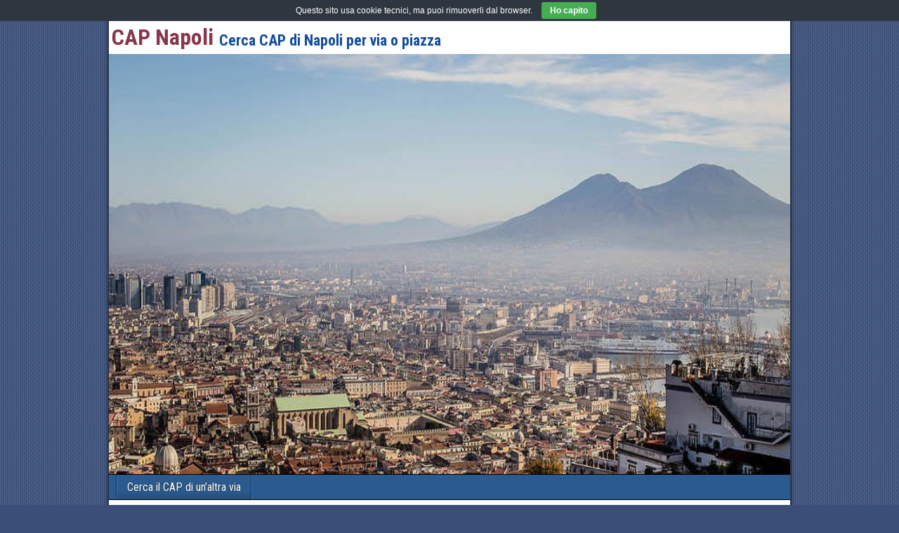

--- FILE ---
content_type: text/css
request_url: https://www.capnapoli.it/wp-content/themes/frontier-child/style.css?ver=1.3.3
body_size: 2690
content:
/*
Theme Name:     Frontier Child
Theme URI:      http://ronangelo.com/frontier/
Description:    Child theme for Frontier.
Author:         ronangelo
Author URI:     http://ronangelo.com/
Template:       frontier
Version:        1.0
*/
/* Your modification goes here */





#top-bar {
    background-color: #fff;
}


#nav-main .nav-main > li > a, #nav-main .nav-main > ul > .page_item > a {
    min-width: 39px;
}

#site-title a {
    color: #87364b;
    font-weight: bold;
	font-size: 32px;
}

@media (min-width: 353px) {.header-banner-mobile {display: none;}}
@media (max-width: 352px) {.header-banner-desktop {display: none;}}

@media (min-width: 1129px) {.sidebar-banner-sx-tablet {display: none;}}
@media (max-width: 960px) {.sidebar-banner-sx-tablet {display: none;}}
@media (min-width: 1129px) {.sidebar-banner-dx-tablet {display: none;}}
@media (max-width: 960px) {.sidebar-banner-dx-tablet {display: none;}}
.bsim {display: none;}
@media (min-width: 1129px) {.bsim {display: block;}}
@media (max-width: 960px) {.bsim {display: block;}}
.dbbm-sidebar {display: none;}
@media (min-width: 1129px) {.dbbm-sidebar {display: block;}}
@media (max-width: 960px) {.dbbm-sidebar {display: block;}}
.sidebar-banner-sx-tablet {text-align: right;}


.widget_search .search-submit {
    min-width: 10%;
}

.widget_search label .search-field {
    min-width: 23%;
}

.frontier-widget .widget-title {
    display: none;
}

.entry-byline {
    display: none;
}

.entry-content p {
    margin: 0;
}

.sidebar {
   padding-bottom: 0px;
   margin-bottom: -10px;
}


.dataTables_filter {
	font-size: 22px;
	font-weight: bold;
        color: #dc830a;
        text-align: right;
}

.dataTables_filter input {
	font-size: 18px;
        color: #dc830a;
        max-width: 200px;
}

.dataTables_filter {
            text-align: right;
}

#nav-top .nav-top a {
    padding: 0 4px;
}

#widgets-wrap-before-post-content {
    margin-top: 11px;
}



.widget_search label .screen-reader-text {
    display: none;
}

.widget_search label .search-field {
    border: 2px solid #2a5a8e;
    box-shadow: 0 0 0px #333 inset;
}

#main {
    padding-bottom: 0px;
}

#bottom-bar-text {
    padding: 0px 5px;
}

#bottom-bar {
    min-height: 0;
}

.widget-header {
    margin-bottom: -6px;
}

#bottom-bar {
    color: #cccccc;
}



#top-bar {
    padding-top: 3px;
    padding-bottom: 3px;
    border-bottom: 0;
}

#widgets-wrap-below-menu {
    background-color: #222222;
}

.widget_search .search-submit {
    padding: 4px 2px;
}


*, *::before, *::after {
    box-sizing: inherit;
}
*, *::before, *::after {
    box-sizing: inherit;
}
.widget_search label .search-field {
    border: 2px solid #2a5a8e;
    box-shadow: 0 0 0 #333 inset;
}
.widget_search label .search-field {
    min-width: 23%;
}
.widget_search label .search-field {
    border: 2px solid #2a5a8e;
    box-shadow: 0 0 0 #333 inset;
}

.frontier-widget {
    padding: 0;
}

.search-results .entry-excerpt {
    display: none;
}

.entry-footer {
    display: none;
}

#main {
    background-color: #222;
}

ins {background-color: transparent !important;}
.header-banner-desktop ins {background-color: white !important;}
.header-banner-tablet ins {background-color: white !important;}
.header-banner-mobile ins {background-color: white !important;}

.home .home1 {
    display: none;
}
#main {
    background-color: #fff;
}

#widgets-wrap-below-menu {
    background-color: #fff;
}

.frontier-widget {
    background-color: transparent;
    border: 0 solid #555;
    box-shadow: 0 0 0 #333;
    margin: 0 0 10px;
    overflow-wrap: break-word;
    padding: 8px;
}

.blog-view, .single-view, .author-info, .archive-info, .form-404 {
    background-color: #fff;
    border: 0 solid #555;
    box-shadow: 0 0 0 #333;
    margin: 0 0 10px;
    overflow-wrap: break-word;
    padding: 10px;
}

.frontier-widget {
    margin-top: 0;
    margin-left: 0;
    margin-right: 0;
    margin-bottom: 1px;
    padding: 0;
}

.sidebar {
    margin-bottom: 2px;
}

.home .sidebar {
    padding-top: 41px;
}

#content {
    margin-bottom: -15px;
}

.entry-content p {
    margin-bottom: -11px;
}

.page-id-355 .entry-content p {
    margin-bottom: 0;
}

.page-id-490 .entry-content p {
    margin-bottom: 0;
}

.entry-content h2 {
    margin-top: 14px;
    font-size: 1.2rem;
}

.single-view .entry-content {
    line-height: 1.4;
}

.screen-reader-text {display: none;}



.home #main {
    margin-top: -12px;
    padding-bottom: 0;
    padding-top: 0;
}

.home .search-form {
    display: block;
    margin-bottom: -6px;
}

.home .entry-content p {
    margin-top: 10px;
    line-height: 1.2;
}

.home .entry-content h2 {
    font-size: 1.2rem;
    margin-bottom: -11px;
    margin-top: 8px;
}

.home .entry-content h1 { font-weight: bold; }

#bottom-bar-text { font-size: 13px;
                   line-height: 1.1;}

.home .hentry  {
    padding-bottom: 12px;
}

.home .link {margin-bottom: 15px;}


.entry-title {
    background-color: #fff;
}

.entry-title {
    color: #134E9D;
    font-weight: 600;
    text-transform: uppercase;
}

.link  {
    background-color: transparent;
}

.link {margin-bottom: 15px;
       margin-top: -18px;}


#widgets-wrap-below-menu {
    text-align: center;
    padding-right: 0px;
    padding-left: 0px;
}

@media (min-width: 961px) {.sbic {
    display: none;
}}

@media (max-width: 960px) {.sbbc {
    display: none;
}}


@media (max-width: 960px) {.sbic {
    margin-top: 15px;
    margin-bottom: 15px;
}}

@media (min-width: 961px) {.cpinfo {
    display: none;
}}

.home1 {
   margin-top: 10px;
   padding-bottom: 0px;
   margin-bottom: -10px;
}

.entry-title a {
    color: #134E9D;
    font-weight: 600;
    text-transform: uppercase;
}



.headbanner {
    text-align: center;
}
.headbanneralto ins {margin-top: 59px;}
#site-title {font-size: 26px;}
#top-bar {
    padding-top: 5px;
    padding-bottom: 15px;
    border-bottom: 0;
}
#container {background-color: #222222;}


.search-results .headbanneralto {display: none;}
.search-results .headbanner {display: none;}


@media (min-width: 961px) {.cercaaltromobi {
    display: none;
}}

@media (max-width: 960px) {.cercaaltrodesk {
    display: none;
}}

.cercaaltromobi {
    margin-bottom: 13px;
}

.headbanneralto .el {text-align: center;}


.headbanneralto .el {display: none;}
.headbanner .el {display: none;}


#top-bar {padding-bottom: 8px;}


#site-description {
    color: #134e9d;
    font-weight: bold;
    font-size: 22px;
}



.home .frontier-widget ol {
    margin-bottom: 0px;
}

.home .frontier-widget ul {
    margin-bottom: 0px;
}

.entry-content h2 {
    font-size: 1.2rem;
    line-height: 0.9;
    padding-top: 8px;
    padding-bottom: 4px;
}

.home .entry-header {display: none;}

.home .link {display: none;}

@media (max-width: 960px) {.home .bsim {margin-top: -31px;
                                        margin-bottom: 21px;}}

@media (max-width: 960px) {.search .bsim {margin-top: 26px;}}

@media (max-width: 960px) {.cercaaltromobi {margin-top: 27px;}}


.search-submit {height: 51px;
                font-size:20px;}

.page-id-355 .cercaaltromobi {display: none;}
.page-id-510 .cercaaltromobi {display: none;}
.page-id-495 .cercaaltromobi {display: none;}
.page-id-490 .cercaaltromobi {display: none;}

.page-id-355 .cercaaltrodesk {display: none;}
.page-id-510 .cercaaltrodesk {display: none;}
.page-id-495 .cercaaltrodesk {display: none;}
.page-id-490 .cercaaltrodesk {display: none;}


.home .widget-sidebar .search-form {display: none;}

@media (max-width: 960px) {.dbbm-sidebar {display: none;}}
@media (min-width: 961px) {.dbbm-sidebar {
                                          margin-bottom: -35px;}}


@media (max-width: 960px) {.cpinfo {margin-top: 40px;
                                    margin-bottom: 10px;}}
@media (max-width: 960px) {.home .cpinfo {margin-top: 40px;
                                          margin-bottom: 40px;}}
@media (max-width: 960px) {.widget-below-menu .menu {display: none;}}

.sbic .search-field {
    border: 1px solid #2a5a8e;
    box-shadow: 0 0 0px #333 inset;
}

.bsim-home {display: none;}

@media (max-width: 960px) {.home .bsim-home {display: block;
                                             margin-top: -15px;}}

@media (max-width: 960px) {.home .bsim {display: none;}}

.widget-after-post .menu {display: none;}
@media (max-width: 960px) {.home .widget-after-post .menu {display: block;
                                                           margin-bottom: -120px;}}


.bbc {margin-top: -16px;
      margin-bottom: 10px;}
@media (min-width: 961px) {.home .bbc {margin-top: -35px;
                                       margin-bottom: 10px;}}
@media (max-width: 960px) {.home .bbc {margin-top: -35px;
                                       margin-bottom: -15px;}}

.sbic {display: none;}


@media (max-width: 960px) {.home .widget_search {display: block;}}

.textwidget .el {display: none;}

@media (max-width: 350px) {.search-field {height: 51px;
               font-size:20px;
               max-width: 85%;}}
@media (min-width: 351px) {.search-field {height: 51px;
               font-size:20px;
               max-width: 64%;}}


@media (max-width: 960px) {.home .header-banner-mobile {display: none;}}
@media (max-width: 960px) {.home .bbc {display: none;}}
.header-home-mobile {display: none;}
.below-menu-home-mobile {display: none;}
.before-content-home-mobile {display: none;}
@media (max-width: 352px) {.home .header-home-mobile {display: block;}}
@media (max-width: 960px) {.home .below-menu-home-mobile {display: block;}}
@media (max-width: 960px) {.home .before-content-home-mobile {display: block;}}

.header-home-mobile ins {background-color: white !important;}

@media (max-width: 960px) {.secondo-header-desktop-e-tablet {display: none;}}
.secondo-header-desktop-e-tablet ins {background-color: white !important;}

.below-menu-desktop {display: none;}
@media (min-width: 961px) {.below-menu-desktop {display: block;}}

@media (min-width: 961px) {.header-banner-desktop {display: none;}}
@media (max-width: 960px) {.primo-header-desktop-e-tablet {display: none;}}
.primo-header-desktop-e-tablet ins {background-color: white !important;}

.bsim {display: none;}
.bbc {display: none;}
@media (min-width: 961px) {.sidebar-sx-mobile {display: none;}}
@media (min-width: 961px) {.cap-before-content-mobile {display: none;}}
@media (max-width: 960px) {.sidebar-sx-desktop {display: none;}}
@media (max-width: 960px) {.cap-before-content-desktop {display: none;}}
@media (max-width: 960px) {.home .sidebar-sx-mobile {display: none;}}
@media (max-width: 960px) {.home .cap-before-content-mobile {display: none;}}

.search-results .primo-header-desktop-e-tablet {display: none;}
.search-results .header-banner-desktop {display: none;}
.search-results .header-banner-mobile {display: none;}
.search-results .header-home-mobile {display: none;}
.search-results .secondo-header-desktop-e-tablet {display: none;}

.search-results .bsim {display: none;}
.search-results .sidebar-banner-sx-tablet {display: none;}
.search-results .sidebar-sx-mobile {display: none;}
.search-results .sidebar-sx-desktop {display: none;}

.search-results .below-menu-home-mobile {display: none;}
.search-results .below-menu-desktop {display: none;}

.search-results .dbbm-sidebar {display: none;}
.search-results .sidebar-banner-dx-tablet {display: none;}

.header-search-desktop {display: none;}
@media (min-width: 961px) {.search-results .header-search-desktop {display: block;}}
.header-search-mobile {display: none;}
@media (max-width: 352px) {.search-results .header-search-mobile {display: block;}}

.below-menu-search-mobile {display: none;}
@media (max-width: 960px) {.search-results .below-menu-search-mobile {display: block;}}
.below-menu-search-desktop {display: none;}
@media (min-width: 961px) {.search-results .below-menu-search-desktop {display: block;}}

.sidebar-sx-search-mobile {display: none;}
@media (max-width: 960px) {.search-results .sidebar-sx-search-mobile {display: block;}}
.sidebar-sx-search-desktop {display: none;}
@media (min-width: 961px) {.search-results .sidebar-sx-search-desktop {display: block;}}
.sidebar-dx-search-desktop {display: none;}
@media (min-width: 961px) {.search-results .sidebar-dx-search-desktop {display: block;}}
.sidebar-dx-search-stretto-desktop {display: none;}
.search-results .sidebar-dx-search-stretto-desktop {display: block;}
@media (min-width: 1129px) {.search-results .sidebar-dx-search-stretto-desktop {display: none;}}
@media (max-width: 960px) {.search-results .sidebar-dx-search-stretto-desktop {display: none;}}
.sidebar-sx-search-stretto-desktop {display: none;}
.search-results .sidebar-sx-search-stretto-desktop {display: block;}
@media (min-width: 1129px) {.search-results .sidebar-sx-search-stretto-desktop {display: none;}}
@media (max-width: 960px) {.search-results .sidebar-sx-search-stretto-desktop {display: none;}}

.header-search-desktop ins {background-color: white !important;}
.header-search-mobile ins {background-color: white !important;}



.search-results .header-unico-desktop {display: none;}
@media (max-width: 960px) {.header-unico-desktop {display: none;}}
.header-unico-desktop ins {background-color: white !important;}



.sidebar-sx-desktop {display: none;}
@media (min-width: 1129px) {.sidebar-sx-desktop {display: block;}}
.search-results .sidebar-sx-desktop {display: none;}

.sidebar-sx-search-desktop {display: none !important;}
@media (min-width: 1129px) {.search-results .sidebar-sx-search-desktop {display: block !important;}}

.sidebar-dx-search-desktop {display: none !important;}
@media (min-width: 1129px) {.search-results .sidebar-dx-search-desktop {display: block !important;}}



.widget-before-post-content {margin-bottom: 10px;}

.sidebar-sx-search-stretto-desktop {text-align: right;}


.home .header-banner-desktop {display: none;}
.banner-header-home-tablet {display: none;}
.home .banner-header-home-tablet {display: block;}
@media (min-width: 961px) {.home .banner-header-home-tablet {display: none;}}
@media (max-width: 352px) {.home .banner-header-home-tablet {display: none;}}
.banner-header-home-tablet ins {background-color: white !important;}


.header-search-tablet {display: none;}
.search-results .header-search-tablet {display: block;}
@media (min-width: 961px) {.search-results .header-search-tablet {display: none;}}
@media (max-width: 352px) {.search-results .header-search-tablet {display: none;}}
.header-search-tablet ins {background-color: white !important;}


.search-results .entry-title a {
    text-decoration: underline;
}
.search-results .entry-title a:hover {
color: #0088C7;
text-decoration: none;
}


.banner-after-content-search-desktop {display: none;}
@media (min-width: 961px) {.search-results .banner-after-content-search-desktop {display: block;}}


.banner-after-content-search-desktop {margin-top: -45px;}
.sidebar-sx-search-mobile {margin-top: -45px;}

@media (max-width: 960px) {.link-next a {
    background-color: #FFF;
    display: inline-block;
    padding: 12px 10px;
    border: 1px solid #555;
    box-shadow: 0 0 3px #333;
    color: #333;
    font-size: 17px;
    font-weight: bold;
}}

@media (max-width: 960px) {.link-prev a {
    background-color: #FFF;
    display: inline-block;
    padding: 12px 10px;
    border: 1px solid #555;
    box-shadow: 0 0 3px #333;
    color: #333;
    font-size: 17px;
    font-weight: bold;
}}

.single-view .entry-content {
    font-family: Arimo, Sans-serif;
    font-size: 1.1rem;
    line-height: 1.5;
}

.home .entry-content p {
    margin-top: 10px;
    line-height: 1.5;
}

.home .entry-content h2 {
    font-size: 1.5rem;
    padding-top: 14px;
    padding-bottom: 8px;
  line-height: 1.25;
}

.entry-content h2 {
    font-size: 1.5rem;
    padding-top: 14px;
    padding-bottom: 8px;
  line-height: 1.25;
}

.search-results h3 {
    font-size: 1.45rem;
  line-height: 1.25;
}

.wp-caption .wp-caption-text {
    font-size: 0.91rem;
    line-height: 1.35;
}


.sbbc {display: none;}
.widget_search {display: none;}
div#search-5.widget-sidebar.frontier-widget.widget_search {display: block;}
.home div#search-5.widget-sidebar.frontier-widget.widget_search {display: none;}
.search div#search-5.widget-sidebar.frontier-widget.widget_search {display: none;}
@media (min-width: 961px) {.home .widget_search {display: block;
                                                 margin-top: 90px;}}
@media (min-width: 961px) {.home .sidebar {padding-top: 0px;}}
@media (min-width: 961px) {.home .below-menu-desktop {margin: 0px;}}
@media (min-width: 961px) {.widget-after-post.widget_search {display: none;}}
@media (max-width: 960px) {.widget-before-post-content.widget_search {display: none;}}
@media (min-width: 961px) {.home #main {margin-top: -36px;}}


.link-next a {margin-bottom: 13px;}
.link-prev a {margin-bottom: 13px;}

.home .menu-item-4486 {display: none;}



@media (min-width: 961px) {.cap-before-content-desktop {display: none;}}
@media (min-width: 961px) {.home .cap-before-content-desktop {display: block;}}
@media (max-width: 960px) {.cap-after-content-desktop {display: none;}}
@media (min-width: 961px) {.home .cap-after-content-desktop {display: none;}}
.search-results .cap-after-content-desktop {display: none;}
@media (min-width: 961px) {.single-view {margin-top: 78px;}}
@media (min-width: 961px) {.home .single-view {margin-top: 0px;}}
@media (min-width: 961px) {#widgets-wrap-below-menu {margin-bottom: -40px;}}
@media (min-width: 961px) {.home #widgets-wrap-below-menu {margin-bottom: 24px;}}
@media (min-width: 961px) {.search-results #widgets-wrap-below-menu {margin-bottom: -40px;}}

.afc_popup {
    text-align: center !important;
	padding-bottom: 2px !important;
	padding-top: 1px !important;
	padding-left: 0px !important;
	padding-right: 0px !important;
}

.home .aggiornati {display: none;}
.aggiornati {margin-top: 10px;}




@media (min-width: 961px) {.home #widgets-wrap-before-post-content {margin-top: -97px;}}
@media (min-width: 961px) {.dbbm {margin-bottom: 38px;}}
@media (min-width: 961px) {.home .dbbm {margin-bottom: 15px;}}
@media (min-width: 961px) {.search-results .dbbm {margin-bottom: 18px;}}



.banner-header {width: 336px;}



.consentText {color: #333333 !important;
font-size: 16px !important;}
.consentText a {color: #6F8DB4 !important;}
.consentText a:hover {color: #006799 !important;}
.italybtn {font-size: 25px !important;
font-weight: bold !important;
padding: 10px !important;
color: white !important;
background-color: #4CAF50 !important;}
.italybtn:hover {color: #dbdbdb !important;
background-color: #3d9140 !important;}
.contentStyle {text-align: center !important;}
.bannerStyle {background-color: transparent !important;
top: 16% !important;}
.glassStyle {
    position: fixed;
    width: 100%;
    height: 100%;
    z-index: 999;
    top: 0;
    left: 0;
    opacity: 0.95 !important;
    filter: alpha(opacity=50);
    background-color: #000;
}


